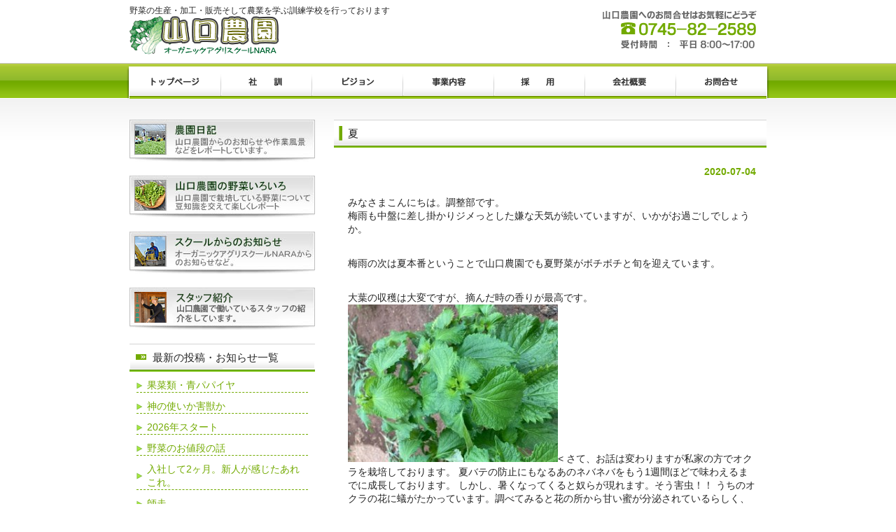

--- FILE ---
content_type: text/html; charset=UTF-8
request_url: http://yamaguchi-nouen.com/category/4900.html
body_size: 8093
content:

<!DOCTYPE html PUBLIC "-//W3C//DTD XHTML 1.0 Transitional//EN" "http://www.w3.org/TR/xhtml1/DTD/xhtml1-transitional.dtd">
<html xmlns="http://www.w3.org/1999/xhtml" lang="ja">

<head profile="http://gmpg.org/xfn/11">
<meta http-equiv="Content-Type" content="text/html; charset=UTF-8" />
<meta http-equiv="content-style-type" content="text/css" />
<meta http-equiv="content-script-type" content="text/javascript" />
<meta name="author" content="はどんふぃーるどドットコム" />
<meta name="keyword" content="奈良県,山口農園,有機野菜,軟弱野菜,オーガニックスクール,農業学校,ハーブ" />
<meta name="google-site-verification" content="m4TOqAEjAGfFI8d20UUo5ENzPoZisNEtwTohm6QcZAo" />
<title>夏 | 野菜の生産・加工・販売そして農業を学ぶ訓練学校を行っております</title>
<link rel="stylesheet" href="http://yamaguchi-nouen.com/wp-content/themes/theme023/style.css" type="text/css" media="screen" />
<link rel="alternate" type="application/atom+xml" title="野菜の生産・加工・販売そして農業を学ぶ訓練学校を行っております Atom Feed" href="http://yamaguchi-nouen.com/feed/atom" />
<link rel="alternate" type="application/rss+xml" title="野菜の生産・加工・販売そして農業を学ぶ訓練学校を行っております RSS Feed" href="http://yamaguchi-nouen.com/feed" />
<link rel="pingback" href="http://yamaguchi-nouen.com/xmlrpc.php" />
<meta name='robots' content='max-image-preview:large' />

<!-- All in One SEO Pack 2.7.2 by Michael Torbert of Semper Fi Web Design[640,682] -->
<meta name="description"  content="みなさまこんにちは。調整部です。 梅雨も中盤に差し掛かりジメっとした嫌な天気が続いていますが、いかがお過ごしでしょうか。 梅雨の次は夏本番ということで山口農園でも夏野菜がボチボチと旬を迎えています。 大葉の収穫は大変ですが、摘んだ時の香りが最高です。 &lt; さて、お話は変わりますが私家の方でオクラを栽培しております。" />

<link rel="canonical" href="http://yamaguchi-nouen.com/category/4900.html" />
			<script type="text/javascript" >
				window.ga=window.ga||function(){(ga.q=ga.q||[]).push(arguments)};ga.l=+new Date;
				ga('create', 'UA-123483764-1', 'auto');
				// Plugins
				
				ga('send', 'pageview');
			</script>
			<script async src="https://www.google-analytics.com/analytics.js"></script>
			<!-- /all in one seo pack -->
<link rel='dns-prefetch' href='//s.w.org' />
<!-- This site uses the Google Analytics by MonsterInsights plugin v7.0.9 - Using Analytics tracking - https://www.monsterinsights.com/ -->
<!-- Note: MonsterInsights is not currently configured on this site. The site owner needs to authenticate with Google Analytics in the MonsterInsights settings panel. -->
<!-- No UA code set -->
<!-- / Google Analytics by MonsterInsights -->
<script type="text/javascript">
window._wpemojiSettings = {"baseUrl":"https:\/\/s.w.org\/images\/core\/emoji\/13.1.0\/72x72\/","ext":".png","svgUrl":"https:\/\/s.w.org\/images\/core\/emoji\/13.1.0\/svg\/","svgExt":".svg","source":{"concatemoji":"http:\/\/yamaguchi-nouen.com\/wp-includes\/js\/wp-emoji-release.min.js?ver=5.9.12"}};
/*! This file is auto-generated */
!function(e,a,t){var n,r,o,i=a.createElement("canvas"),p=i.getContext&&i.getContext("2d");function s(e,t){var a=String.fromCharCode;p.clearRect(0,0,i.width,i.height),p.fillText(a.apply(this,e),0,0);e=i.toDataURL();return p.clearRect(0,0,i.width,i.height),p.fillText(a.apply(this,t),0,0),e===i.toDataURL()}function c(e){var t=a.createElement("script");t.src=e,t.defer=t.type="text/javascript",a.getElementsByTagName("head")[0].appendChild(t)}for(o=Array("flag","emoji"),t.supports={everything:!0,everythingExceptFlag:!0},r=0;r<o.length;r++)t.supports[o[r]]=function(e){if(!p||!p.fillText)return!1;switch(p.textBaseline="top",p.font="600 32px Arial",e){case"flag":return s([127987,65039,8205,9895,65039],[127987,65039,8203,9895,65039])?!1:!s([55356,56826,55356,56819],[55356,56826,8203,55356,56819])&&!s([55356,57332,56128,56423,56128,56418,56128,56421,56128,56430,56128,56423,56128,56447],[55356,57332,8203,56128,56423,8203,56128,56418,8203,56128,56421,8203,56128,56430,8203,56128,56423,8203,56128,56447]);case"emoji":return!s([10084,65039,8205,55357,56613],[10084,65039,8203,55357,56613])}return!1}(o[r]),t.supports.everything=t.supports.everything&&t.supports[o[r]],"flag"!==o[r]&&(t.supports.everythingExceptFlag=t.supports.everythingExceptFlag&&t.supports[o[r]]);t.supports.everythingExceptFlag=t.supports.everythingExceptFlag&&!t.supports.flag,t.DOMReady=!1,t.readyCallback=function(){t.DOMReady=!0},t.supports.everything||(n=function(){t.readyCallback()},a.addEventListener?(a.addEventListener("DOMContentLoaded",n,!1),e.addEventListener("load",n,!1)):(e.attachEvent("onload",n),a.attachEvent("onreadystatechange",function(){"complete"===a.readyState&&t.readyCallback()})),(n=t.source||{}).concatemoji?c(n.concatemoji):n.wpemoji&&n.twemoji&&(c(n.twemoji),c(n.wpemoji)))}(window,document,window._wpemojiSettings);
</script>
<style type="text/css">
img.wp-smiley,
img.emoji {
	display: inline !important;
	border: none !important;
	box-shadow: none !important;
	height: 1em !important;
	width: 1em !important;
	margin: 0 0.07em !important;
	vertical-align: -0.1em !important;
	background: none !important;
	padding: 0 !important;
}
</style>
	<link rel='stylesheet' id='wp-block-library-css'  href='http://yamaguchi-nouen.com/wp-includes/css/dist/block-library/style.min.css?ver=5.9.12' type='text/css' media='all' />
<style id='global-styles-inline-css' type='text/css'>
body{--wp--preset--color--black: #000000;--wp--preset--color--cyan-bluish-gray: #abb8c3;--wp--preset--color--white: #ffffff;--wp--preset--color--pale-pink: #f78da7;--wp--preset--color--vivid-red: #cf2e2e;--wp--preset--color--luminous-vivid-orange: #ff6900;--wp--preset--color--luminous-vivid-amber: #fcb900;--wp--preset--color--light-green-cyan: #7bdcb5;--wp--preset--color--vivid-green-cyan: #00d084;--wp--preset--color--pale-cyan-blue: #8ed1fc;--wp--preset--color--vivid-cyan-blue: #0693e3;--wp--preset--color--vivid-purple: #9b51e0;--wp--preset--gradient--vivid-cyan-blue-to-vivid-purple: linear-gradient(135deg,rgba(6,147,227,1) 0%,rgb(155,81,224) 100%);--wp--preset--gradient--light-green-cyan-to-vivid-green-cyan: linear-gradient(135deg,rgb(122,220,180) 0%,rgb(0,208,130) 100%);--wp--preset--gradient--luminous-vivid-amber-to-luminous-vivid-orange: linear-gradient(135deg,rgba(252,185,0,1) 0%,rgba(255,105,0,1) 100%);--wp--preset--gradient--luminous-vivid-orange-to-vivid-red: linear-gradient(135deg,rgba(255,105,0,1) 0%,rgb(207,46,46) 100%);--wp--preset--gradient--very-light-gray-to-cyan-bluish-gray: linear-gradient(135deg,rgb(238,238,238) 0%,rgb(169,184,195) 100%);--wp--preset--gradient--cool-to-warm-spectrum: linear-gradient(135deg,rgb(74,234,220) 0%,rgb(151,120,209) 20%,rgb(207,42,186) 40%,rgb(238,44,130) 60%,rgb(251,105,98) 80%,rgb(254,248,76) 100%);--wp--preset--gradient--blush-light-purple: linear-gradient(135deg,rgb(255,206,236) 0%,rgb(152,150,240) 100%);--wp--preset--gradient--blush-bordeaux: linear-gradient(135deg,rgb(254,205,165) 0%,rgb(254,45,45) 50%,rgb(107,0,62) 100%);--wp--preset--gradient--luminous-dusk: linear-gradient(135deg,rgb(255,203,112) 0%,rgb(199,81,192) 50%,rgb(65,88,208) 100%);--wp--preset--gradient--pale-ocean: linear-gradient(135deg,rgb(255,245,203) 0%,rgb(182,227,212) 50%,rgb(51,167,181) 100%);--wp--preset--gradient--electric-grass: linear-gradient(135deg,rgb(202,248,128) 0%,rgb(113,206,126) 100%);--wp--preset--gradient--midnight: linear-gradient(135deg,rgb(2,3,129) 0%,rgb(40,116,252) 100%);--wp--preset--duotone--dark-grayscale: url('#wp-duotone-dark-grayscale');--wp--preset--duotone--grayscale: url('#wp-duotone-grayscale');--wp--preset--duotone--purple-yellow: url('#wp-duotone-purple-yellow');--wp--preset--duotone--blue-red: url('#wp-duotone-blue-red');--wp--preset--duotone--midnight: url('#wp-duotone-midnight');--wp--preset--duotone--magenta-yellow: url('#wp-duotone-magenta-yellow');--wp--preset--duotone--purple-green: url('#wp-duotone-purple-green');--wp--preset--duotone--blue-orange: url('#wp-duotone-blue-orange');--wp--preset--font-size--small: 13px;--wp--preset--font-size--medium: 20px;--wp--preset--font-size--large: 36px;--wp--preset--font-size--x-large: 42px;}.has-black-color{color: var(--wp--preset--color--black) !important;}.has-cyan-bluish-gray-color{color: var(--wp--preset--color--cyan-bluish-gray) !important;}.has-white-color{color: var(--wp--preset--color--white) !important;}.has-pale-pink-color{color: var(--wp--preset--color--pale-pink) !important;}.has-vivid-red-color{color: var(--wp--preset--color--vivid-red) !important;}.has-luminous-vivid-orange-color{color: var(--wp--preset--color--luminous-vivid-orange) !important;}.has-luminous-vivid-amber-color{color: var(--wp--preset--color--luminous-vivid-amber) !important;}.has-light-green-cyan-color{color: var(--wp--preset--color--light-green-cyan) !important;}.has-vivid-green-cyan-color{color: var(--wp--preset--color--vivid-green-cyan) !important;}.has-pale-cyan-blue-color{color: var(--wp--preset--color--pale-cyan-blue) !important;}.has-vivid-cyan-blue-color{color: var(--wp--preset--color--vivid-cyan-blue) !important;}.has-vivid-purple-color{color: var(--wp--preset--color--vivid-purple) !important;}.has-black-background-color{background-color: var(--wp--preset--color--black) !important;}.has-cyan-bluish-gray-background-color{background-color: var(--wp--preset--color--cyan-bluish-gray) !important;}.has-white-background-color{background-color: var(--wp--preset--color--white) !important;}.has-pale-pink-background-color{background-color: var(--wp--preset--color--pale-pink) !important;}.has-vivid-red-background-color{background-color: var(--wp--preset--color--vivid-red) !important;}.has-luminous-vivid-orange-background-color{background-color: var(--wp--preset--color--luminous-vivid-orange) !important;}.has-luminous-vivid-amber-background-color{background-color: var(--wp--preset--color--luminous-vivid-amber) !important;}.has-light-green-cyan-background-color{background-color: var(--wp--preset--color--light-green-cyan) !important;}.has-vivid-green-cyan-background-color{background-color: var(--wp--preset--color--vivid-green-cyan) !important;}.has-pale-cyan-blue-background-color{background-color: var(--wp--preset--color--pale-cyan-blue) !important;}.has-vivid-cyan-blue-background-color{background-color: var(--wp--preset--color--vivid-cyan-blue) !important;}.has-vivid-purple-background-color{background-color: var(--wp--preset--color--vivid-purple) !important;}.has-black-border-color{border-color: var(--wp--preset--color--black) !important;}.has-cyan-bluish-gray-border-color{border-color: var(--wp--preset--color--cyan-bluish-gray) !important;}.has-white-border-color{border-color: var(--wp--preset--color--white) !important;}.has-pale-pink-border-color{border-color: var(--wp--preset--color--pale-pink) !important;}.has-vivid-red-border-color{border-color: var(--wp--preset--color--vivid-red) !important;}.has-luminous-vivid-orange-border-color{border-color: var(--wp--preset--color--luminous-vivid-orange) !important;}.has-luminous-vivid-amber-border-color{border-color: var(--wp--preset--color--luminous-vivid-amber) !important;}.has-light-green-cyan-border-color{border-color: var(--wp--preset--color--light-green-cyan) !important;}.has-vivid-green-cyan-border-color{border-color: var(--wp--preset--color--vivid-green-cyan) !important;}.has-pale-cyan-blue-border-color{border-color: var(--wp--preset--color--pale-cyan-blue) !important;}.has-vivid-cyan-blue-border-color{border-color: var(--wp--preset--color--vivid-cyan-blue) !important;}.has-vivid-purple-border-color{border-color: var(--wp--preset--color--vivid-purple) !important;}.has-vivid-cyan-blue-to-vivid-purple-gradient-background{background: var(--wp--preset--gradient--vivid-cyan-blue-to-vivid-purple) !important;}.has-light-green-cyan-to-vivid-green-cyan-gradient-background{background: var(--wp--preset--gradient--light-green-cyan-to-vivid-green-cyan) !important;}.has-luminous-vivid-amber-to-luminous-vivid-orange-gradient-background{background: var(--wp--preset--gradient--luminous-vivid-amber-to-luminous-vivid-orange) !important;}.has-luminous-vivid-orange-to-vivid-red-gradient-background{background: var(--wp--preset--gradient--luminous-vivid-orange-to-vivid-red) !important;}.has-very-light-gray-to-cyan-bluish-gray-gradient-background{background: var(--wp--preset--gradient--very-light-gray-to-cyan-bluish-gray) !important;}.has-cool-to-warm-spectrum-gradient-background{background: var(--wp--preset--gradient--cool-to-warm-spectrum) !important;}.has-blush-light-purple-gradient-background{background: var(--wp--preset--gradient--blush-light-purple) !important;}.has-blush-bordeaux-gradient-background{background: var(--wp--preset--gradient--blush-bordeaux) !important;}.has-luminous-dusk-gradient-background{background: var(--wp--preset--gradient--luminous-dusk) !important;}.has-pale-ocean-gradient-background{background: var(--wp--preset--gradient--pale-ocean) !important;}.has-electric-grass-gradient-background{background: var(--wp--preset--gradient--electric-grass) !important;}.has-midnight-gradient-background{background: var(--wp--preset--gradient--midnight) !important;}.has-small-font-size{font-size: var(--wp--preset--font-size--small) !important;}.has-medium-font-size{font-size: var(--wp--preset--font-size--medium) !important;}.has-large-font-size{font-size: var(--wp--preset--font-size--large) !important;}.has-x-large-font-size{font-size: var(--wp--preset--font-size--x-large) !important;}
</style>
<link rel='stylesheet' id='contact-form-7-css'  href='http://yamaguchi-nouen.com/wp-content/plugins/contact-form-7/styles.css?ver=2.4.3' type='text/css' media='all' />
<script type='text/javascript' src='https://ajax.googleapis.com/ajax/libs/prototype/1.7.1.0/prototype.js?ver=1.7.1' id='prototype-js'></script>
<script type='text/javascript' src='https://ajax.googleapis.com/ajax/libs/scriptaculous/1.9.0/scriptaculous.js?ver=1.9.0' id='scriptaculous-root-js'></script>
<script type='text/javascript' src='https://ajax.googleapis.com/ajax/libs/scriptaculous/1.9.0/effects.js?ver=1.9.0' id='scriptaculous-effects-js'></script>
<script type='text/javascript' src='http://yamaguchi-nouen.com/wp-content/plugins/lightbox-2/lightbox.js?ver=1.8' id='lightbox-js'></script>
<script type='text/javascript' src='http://yamaguchi-nouen.com/wp-includes/js/jquery/jquery.min.js?ver=3.6.0' id='jquery-core-js'></script>
<script type='text/javascript' src='http://yamaguchi-nouen.com/wp-includes/js/jquery/jquery-migrate.min.js?ver=3.3.2' id='jquery-migrate-js'></script>
<link rel="https://api.w.org/" href="http://yamaguchi-nouen.com/wp-json/" /><link rel="alternate" type="application/json" href="http://yamaguchi-nouen.com/wp-json/wp/v2/posts/4900" /><link rel="EditURI" type="application/rsd+xml" title="RSD" href="http://yamaguchi-nouen.com/xmlrpc.php?rsd" />
<link rel="wlwmanifest" type="application/wlwmanifest+xml" href="http://yamaguchi-nouen.com/wp-includes/wlwmanifest.xml" /> 
<meta name="generator" content="WordPress 5.9.12" />
<link rel='shortlink' href='http://yamaguchi-nouen.com/?p=4900' />
<link rel="alternate" type="application/json+oembed" href="http://yamaguchi-nouen.com/wp-json/oembed/1.0/embed?url=http%3A%2F%2Fyamaguchi-nouen.com%2Fcategory%2F4900.html" />
<link rel="alternate" type="text/xml+oembed" href="http://yamaguchi-nouen.com/wp-json/oembed/1.0/embed?url=http%3A%2F%2Fyamaguchi-nouen.com%2Fcategory%2F4900.html&#038;format=xml" />
<!-- HeadSpace SEO 3.6.41 by John Godley - urbangiraffe.com -->
<meta name="description" content="奈良県宇陀市で有機野菜・ハーブを生産・加工・販売しています。また農業の基礎から実践レベルまで、実習を通じて学べるスクールも開校しています。" />
<!-- HeadSpace -->
<link rel="alternate" media="handheld" type="text/html" href="http://yamaguchi-nouen.com/category/4900.html" />

	<!-- begin lightbox scripts -->
	<script type="text/javascript">
    //<![CDATA[
    document.write('<link rel="stylesheet" href="http://yamaguchi-nouen.com/wp-content/plugins/lightbox-2/Themes/Black/lightbox.css" type="text/css" media="screen" />');
    //]]>
    </script>
	<!-- end lightbox scripts -->
</head><!-- Global site tag (gtag.js) - Google Analytics -->
<script async src="https://www.googletagmanager.com/gtag/js?id=UA-123483764-1"></script>
<script>
  window.dataLayer = window.dataLayer || [];
  function gtag(){dataLayer.push(arguments);}
  gtag('js', new Date());

  gtag('config', 'UA-123483764-1');
</script>


<body>

<div id="wrapper">

	<!-- ヘッダー -->
	<div id="header">
		<h1>野菜の生産・加工・販売そして農業を学ぶ訓練学校を行っております</h1>
		<!-- ロゴ --><a href="/"><img src="http://yamaguchi-nouen.com/wp-content/themes/theme023/images/logo.png" width="222" height="56" alt="Sample site" /></a><!-- / ロゴ -->
	</div>    
	<!-- / ヘッダー -->

	<!-- トップナビゲーション -->
	<ul id="topnav" class="nav">
		<li><a href="/" id="home">トップページ</a></li>
		<li><a href="/idea.html" id="about">社訓</a></li>
		<li><a href="/vision.html" id="menu">ビジョン</a></li>
		<li><a href="/business.html" id="faq">事業内容</a></li>
		<li><a href="/recruitment.html" id="map">採用</a></li>
		<li><a href="/outline.html" id="blog">会社概要</a></li>
		<li><a href="/inquiry.html" id="link">お問合せ</a></li>
	</ul>
	<!-- トップナビゲーション -->   
    
	<!-- コンテンツ -->
	<div id="container">



<div id="main">




<h2>夏</h2>

<div id="date">2020-07-04</div>

<p>みなさまこんにちは。調整部です。<br />
梅雨も中盤に差し掛かりジメっとした嫌な天気が続いていますが、いかがお過ごしでしょうか。</p>
<p>梅雨の次は夏本番ということで山口農園でも夏野菜がボチボチと旬を迎えています。</p>
<p>大葉の収穫は大変ですが、摘んだ時の香りが最高です。<br />
<a href="http://yamaguchi-nouen.com/wp-content/uploads/2020/06/image0-1.jpeg" rel="lightbox[4900]"><img src="http://yamaguchi-nouen.com/wp-content/uploads/2020/06/image0-1-300x225.jpeg" alt="image0 (1)" width="300" height="225" class="alignnone size-medium wp-image-4902" srcset="http://yamaguchi-nouen.com/wp-content/uploads/2020/06/image0-1-300x225.jpeg 300w, http://yamaguchi-nouen.com/wp-content/uploads/2020/06/image0-1.jpeg 320w" sizes="(max-width: 300px) 100vw, 300px" /></a><

さて、お話は変わりますが私家の方でオクラを栽培しております。
夏バテの防止にもなるあのネバネバをもう1週間ほどで味わえるまでに成長しております。
しかし、暑くなってくると奴らが現れます。そう害虫！！
うちのオクラの花に蟻がたかっています。調べてみると花の所から甘い蜜が分泌されているらしく、それを目当てにたかっているそうです。さらに葉っぱの裏には害虫の定番？アブラムシさんがついていました．．．
<a href="http://yamaguchi-nouen.com/wp-content/uploads/2020/06/オクラ2.jpeg" rel="lightbox[4900]"><img loading="lazy" src="http://yamaguchi-nouen.com/wp-content/uploads/2020/06/オクラ2-300x225.jpeg" alt="オクラ2" width="300" height="225" class="alignnone size-medium wp-image-4904" srcset="http://yamaguchi-nouen.com/wp-content/uploads/2020/06/オクラ2-300x225.jpeg 300w, http://yamaguchi-nouen.com/wp-content/uploads/2020/06/オクラ2.jpeg 320w" sizes="(max-width: 300px) 100vw, 300px" /></a></p>
<p>アブラムシと蟻は共生関係にあり、アブラムシが分泌する蜜が蟻のエサになり、その蜜を得るために蟻はアブラムシを他の天敵から守っているのだそうです。なんてやつらだ．．．<br />
そんなアブラムシの天敵はてんとう虫。てんとう虫は一日にアブラムシを100匹くらい捕食するとのこと。そんなてんとう虫を飛べないように改良してアブラムシを捕食してもらって被害を軽減しようという方法が実際に使われているそうです。<br />
調べると値段はそれなりにしますが、インターネットで普通に購入できるようです。<br />
山口農園でも定期的にアブラムシの被害が起きているのでこういう手段もありかもしれませんね。</p>
<p>アブラムシの話になってしまいましたが、夏はこれからが本番です。<br />
コロナで暑い中マスクをして息苦しいと感じる日々が本格的になっていきますが、熱中症にはくれぐれも注意しましょう。<br />
それでは！！</p>

<!--<div id="date">カテゴリー: <a href="http://yamaguchi-nouen.com/category/category/weblog" rel="category tag">山口農園日記</a>　</div>-->

<div id="next">
←「<a href="http://yamaguchi-nouen.com/category/4893.html" rel="prev">ツバメの巣</a>」前の記事へ　　次の記事へ「<a href="http://yamaguchi-nouen.com/category/4907.html" rel="next">☆イベント情報　オープンキャンパスのお知らせ☆</a>」→</div>



</div>

		<!-- 左 カラム -->
		<div id="sidebar">

			<p><a href="/category/category/weblog"><img src="http://yamaguchi-nouen.com/wp-content/themes/theme023/images/banner_s1.jpg" width="265" height="60" alt="農園日記" /></a></p>
			<p><a href="various-vegetables.html"><img src="http://yamaguchi-nouen.com/wp-content/themes/theme023/images/banner_s2.jpg" width="265" height="60" alt="山口農園の野菜いろいろ" /></a></p>
			<p><a href="/category/category/organic-aguri"><img src="http://yamaguchi-nouen.com/wp-content/themes/theme023/images/banner_s3.jpg" width="265" height="60" alt="スクールからのお知らせ" /></a></p>
			<p><a href="staff.html"><img src="http://yamaguchi-nouen.com/wp-content/themes/theme023/images/banner_s4.png" width="265" height="60" alt="スタッフ紹介" /></a></p>
			
			<h3>最新の投稿・お知らせ一覧</h3>
			<ul class="sidemenu">
								<li><a href="http://yamaguchi-nouen.com/category/7187.html" rel="bookmark">果菜類・青パパイヤ</a></li>
								<li><a href="http://yamaguchi-nouen.com/category/7182.html" rel="bookmark">神の使いか害獣か</a></li>
								<li><a href="http://yamaguchi-nouen.com/category/7174.html" rel="bookmark">2026年スタート</a></li>
								<li><a href="http://yamaguchi-nouen.com/category/7163.html" rel="bookmark">野菜のお値段の話</a></li>
								<li><a href="http://yamaguchi-nouen.com/category/7153.html" rel="bookmark">入社して2ヶ月。新人が感じたあれこれ。</a></li>
								<li><a href="http://yamaguchi-nouen.com/category/7141.html" rel="bookmark">師走</a></li>
								<li><a href="http://yamaguchi-nouen.com/category/7124.html" rel="bookmark">奈良トヨタマルシェin生駒</a></li>
								<li><a href="http://yamaguchi-nouen.com/category/7113.html" rel="bookmark">オーガニックビレッジフェス2025</a></li>
								<li><a href="http://yamaguchi-nouen.com/category/7106.html" rel="bookmark">奈良トヨタマルシェin田原本</a></li>
								<li><a href="http://yamaguchi-nouen.com/category/7099.html" rel="bookmark">TOMiマルシェ</a></li>
							</ul>
            
			<h3>過去の投稿・お知らせ一覧</h3>
			<ul class="sidemenu">
					<li><a href='http://yamaguchi-nouen.com/category/date/2026/01'>2026年1月</a></li>
	<li><a href='http://yamaguchi-nouen.com/category/date/2025/12'>2025年12月</a></li>
	<li><a href='http://yamaguchi-nouen.com/category/date/2025/11'>2025年11月</a></li>
	<li><a href='http://yamaguchi-nouen.com/category/date/2025/10'>2025年10月</a></li>
	<li><a href='http://yamaguchi-nouen.com/category/date/2025/09'>2025年9月</a></li>
	<li><a href='http://yamaguchi-nouen.com/category/date/2025/08'>2025年8月</a></li>
	<li><a href='http://yamaguchi-nouen.com/category/date/2025/07'>2025年7月</a></li>
	<li><a href='http://yamaguchi-nouen.com/category/date/2025/06'>2025年6月</a></li>
	<li><a href='http://yamaguchi-nouen.com/category/date/2025/05'>2025年5月</a></li>
	<li><a href='http://yamaguchi-nouen.com/category/date/2025/04'>2025年4月</a></li>
	<li><a href='http://yamaguchi-nouen.com/category/date/2025/03'>2025年3月</a></li>
	<li><a href='http://yamaguchi-nouen.com/category/date/2025/02'>2025年2月</a></li>
			</ul>

						


			

		</div>
		<!-- /  左 カラム  -->

	</div>
	<!-- / コンテンツ -->

	<!-- フッター -->
	<div id="footer">
		<div class="inner">

			<div id="logo">
				<!-- ロゴ --><a href="/"><img src="http://yamaguchi-nouen.com/wp-content/themes/theme023/images/logo.png" width="222" height="56" alt="Sample site" /></a><!-- / ロゴ -->
			</div>
            
			<div class="box">
				<ul>
					<li><a href="/idea.html">社訓</a></li>
					<li><a href="/vision.html">ビジョン</a></li>
					<li><a href="/business.html">事業内容</a></li>
                                        <li><a href="school.html">スクール</a></li>
					<li><a href="/outline.html">会社概要</a></li>
					<li><a href="/inquiry.html">お問合せ</a></li>
				</ul>
			</div>
			<div class="box">
				<ul>
					<li><a href="/category/category/weblog">農園日記</a></li>
					<li><a href="/category/category/vegetable">山口農園の野菜いろいろ</a></li>
					<li><a href="/category/category/organic-aguri">スクールからのお知らせ</a></li>
					</ul>
			</div>
			<div class="box last">
				<ul>
					<li><a href="/organically-grown.html">有機規程・栽培規程等</a></li>
                                        <li><a href="cultivation.html">栽培比較</a></li>
					</ul>

		</div>
			<!-- / 一番最後のboxにのみ class="last" を入力してください。-->
	</div>
</div>
<!-- / フッター -->

</div>

<address>Copyright(c) 2011 山口農園 All Rights Reserved.</address>
<script type='text/javascript' src='http://yamaguchi-nouen.com/wp-content/plugins/contact-form-7/jquery.form.js?ver=2.52' id='jquery-form-js'></script>
<script type='text/javascript' src='http://yamaguchi-nouen.com/wp-content/plugins/contact-form-7/scripts.js?ver=2.4.3' id='contact-form-7-js'></script>
</body>
</html>

--- FILE ---
content_type: text/css
request_url: http://yamaguchi-nouen.com/wp-content/themes/theme023/style.css
body_size: 3727
content:
@charset "utf-8";
/*
Theme Name: FAN-MAX
Theme URI: http://www.fan-max.net/
Description: 共栄印刷
Version: 1.0
Author: FAN-MAX
Author URI: http://www.fan-max.net/
Tags: yasai

	HF theme v1.0
	 http://www.haddon-field.com/

	This theme was designed and built by haddon-field,
	whose blog you will find at http://www.haddon-field.com/

	The CSS, XHTML and design is released under GPL:
	http://www.opensource.org/licenses/gpl-license.php

*/

*{margin:0;padding:0;}

body{
font: 14px/1.4 "メイリオ","Meiryo",arial,"ヒラギノ角ゴ Pro W3","Hiragino Kaku Gothic Pro",Osaka,"ＭＳ Ｐゴシック","MS PGothic",Sans-Serif;
color:#252525;
background: #ffffff url(images/bg.png) no-repeat center top;
}


a{color:#72aa00;text-decoration:none;}
a:hover{color:#a8e232;}
a:active, a:focus {outline: 0;}
img{border:0;}
.clear{clear:both;}


/*************
全体
*************/
#wrapper{
margin: 0 auto;
padding: 0 20px;
width: 910px;
}

/*************
/* ヘッダー
*************/
#header{
background: url(images/header.png) no-repeat 100% 0;
height: 80px;
}

#header h1 {
padding: 7px 0 0;
font-size: 12px;
font-weight: normal;
}


/*************
/* トップナビゲーション
*************/
ul#topnav{
margin: 15px 0;
width: 910px;
height: 46px;
background:url(images/topnav2.png) no-repeat 0 0;
}

ul#topnav li{float:left;list-style:none;width:130px;}

ul#topnav a{
text-indent: -9999px;
text-decoration: none;
display: block;
width: 130px;
height: 46px;
background:url(images/topnav2.png) no-repeat;
}

ul#topnav a#home{background-position:0 0;}
ul#topnav a#about{background-position:-130px 0;}
ul#topnav a#menu{background-position:-260px 0;}
ul#topnav a#faq{background-position:-390px 0;}
ul#topnav a#map{background-position:-520px 0;}
ul#topnav a#blog{background-position:-650px 0;}
ul#topnav a#link{background-position:-780px 0;}

ul#topnav a#home:hover, ul#topnav li.active a#home{background-position:0 -46px;}
ul#topnav a#about:hover, ul#topnav li.active a#about{background-position:-130px -46px;}
ul#topnav a#menu:hover, ul#topnav li.active a#menu{background-position:-260px -46px;}
ul#topnav a#faq:hover, ul#topnav li.active a#faq{background-position:-390px -46px;}
ul#topnav a#map:hover, ul#topnav li.active a#map{background-position:-520px -46px;}
ul#topnav a#blog:hover, ul#topnav li.active a#blog{background-position:-650px -46px;}
ul#topnav a#link:hover, ul#topnav li.active a#link{background-position:-780px -46px;}

li.active a#home{background-position:0 -42px;}
li.active a#guide{background-position:-213px -42px;}
li.active a#faq{background-position:-429px -42px;}
li.active a#mp{background-position:-573px -42px;}


/*************
メイン（右側）コンテンツ
*************/
#main {
float: right;
width: 618px;
padding: 15px 0;
display: inline;
}

#main .bannerM img{
padding-right: 10px;
padding-bottom: 15px;
}
#main .bannerM img.last{padding-right:0;}

#main h2{
margin-bottom: 10px;
padding: 0 10px 0px 20px;
line-height: 40px;
font-size: 15px;
font-weight: normal;
color: #252525;
background: #72aa00 url(images/heading.png) no-repeat;
}

#main h3 {
font-size: 14px;
line-height: 30px;
background: url(images/h3.png) no-repeat ;
padding-left: 15px;
padding-bottom: 10px;
margin-top: 20px;
letter-spacing: 0.2em;
color: #333333;
}

#main p {
padding: 15px 15px 15px 20px;
}


/* 画像を右に回りこみ */
#main p.withImage{
width: 598px;
margin: 20px 0 10px 10px;
padding: 5px 0;
}

#main p.withImage img{
float: right;
margin-left: .5em;
}


#date {
text-align: right;
padding-right: 15px;
padding-top: 15px;
padding-bottom: 10px;
font-weight:bold;
color:#72aa00;
}

#next {
text-align: center;
padding-top: 30px;
padding-bottom: 30px;
clear: both;
}

img.aligncenter {
    display: block;
    margin-left: auto;
    margin-right: auto;
}
img.alignright {
    padding: 4px;
    margin: 0 0 2px 7px;
    display: inline;
}
img.alignleft {
    padding: 4px;
    margin: 0 7px 2px 0;
    display: inline;
}

.alignright {
    float: right;
}
.alignleft {
    float: left;
}

.wp-caption{
    border: solid 1px #aaaaaa;
    text-align: center;
    padding-top: 5px;
    margin-top: 10px;
}


div.aligncenter {
	display: block;
	margin-left: auto;
	margin-right: auto;
}

div.alignright {
	padding: 5px;
	margin: 0 0 2px 7px;
	display: inline;
	}

div.alignleft {
	padding: 4px;
	margin: 0 7px 2px 0;
	display: inline;
	}

.wp-caption {
	border: 1px solid #666666;
	text-align: center;
	padding-top: 4px;
	margin: 10px;
	-moz-border-radius: 3px;
	-khtml-border-radius: 3px;
	-webkit-border-radius: 3px;
	border-radius: 3px;
}

.wp-caption img {
	margin: 0;
	padding: 0;
	border: 0 none;
}

.wp-caption p.wp-caption-text {
	font-size: 13px;
	line-height: 17px;
	padding: 0 4px 5px;
	margin: 0;
}


/* フッター共通 */
.box{
float: left;
width: 195px;
margin: 20px 16px 10px 0;
line-height: 1.2;
}

.box_img{
padding: 0px 0px 10px 0px;
}

.last{margin-right:0;}


/* ボタン */
p.button{
text-align: center;
font-weight:bold;
padding: 10px 0;
}

p.button a{
display:block;
line-height: 32px;
background: #ffffff url(images/button.png) no-repeat;
margin: 0 -20px;
}

p.button a{color:#72aa00;}
p.button a:hover{color:#ffffff;}

p.button a:hover{
cursor:pointer;
background-position: 0 -32px;
}

/* メインとフッターのリスト位置調節 */
#main ul, #footer ul{margin-left: 20px;}
#main li, #footer li{margin-bottom: 3px;}


/*************
サイド（左側）コンテンツ
*************/
#sidebar {
float: left;
width: 265px;
padding: 15px 0;
}

#sidebar p{margin-bottom: 20px;}

#sidebar h3 {
margin-top: 5px;
padding: 0 10px 0 33px;
line-height: 40px;
font-size: 15px;
font-weight: normal;
color: #252525;
background: #72aa00 url(images/heading2.png) no-repeat;
}

#sidebar ul{
margin-left: 5px;
padding: 10px 0;
}

#sidebar li{
margin: 0 10px 10px 5px;
list-style: none;
border-bottom: 1px dashed #72aa00;
}

#sidebar li a{
background: url(images/list.png) no-repeat 0 50%;
display: block;
padding-left:15px;
}

#sidebar li a:hover{background-position: 3px 50%;}




/*************
/* フッター
*************/
#footer{
clear:both;
padding: 10px 0 10px;
border-top: 1px solid #72aa00;
}

#footer .inner{
overflow: hidden;
}

* html #footer .inner{height:1%;}

#footer #logo{
float:left;
padding: 10px 0 5px;
width: 292px;
}

address{
padding: 20px 0 3px;
text-align: center;
font-style:normal;
font-size: 12px;
clear:both;
display:block;
}

/* 追加装飾 */

.clear{
    clear: both;
}

strong{
    font-size: 12pt;
    font-weight: bold;
    color: #669900;
}

h4{
    font-size: 11pt;
    font-weight: bold;
    color: #669900;
	margin-top: 15px;
	margin-bottom: 20px;
}

h5{
    font-size: 11pt;
	margin-top: 15px;
	margin-bottom: 10px;
	border-bottom: 1px solid #666666;
	border-collapse: collapse;	
}


div#main ol{    
	margin-left: 40px;
}

div#main ol li{
	margin-bottom:15px;
}

div#main ul{    
    margin-left: 40px;
}

div#main dl{    
    margin-left: 40px;
}

div#main dt{    
    padding-left: 20px;
    font-weight: bold;
    margin-top: 8px;
}

div#main dd{    
    padding-left: 30px;
}

.linetable {
	font-size: 11pt;
	color: #333333;
	border: 1px solid #666666;
	border-collapse: collapse;
	background-color: #ffffff;
	margin-top: 15px;
	margin-bottom: 50px;
}

.linetable td{
	border: 1px solid #666666;
	border-collapse: collapse;
	text-align: center;
}

.nolinetable{
        border: 1px solid #666666;
	border-collapse: collapse;
        margin-left: 20px;
        margin-bottom: 5px;
}

.nolinetable td{
        padding: 4px;
        font-size: 10pt;
        border: 1px solid #666666;
	border-collapse: collapse;
}

.greentd{
        color: #ffffff;
        font-size: 11pt;
        font-weight: bold;
}

.pinktd{
        color: #ffffff;
        font-size: 11pt;
        font-weight: bold;
}

.redtd{
        color: #ff0000;
        font-size: 10pt;
}

/* 寮ページ */

.ryouphoto{
	margin-top: 0px;
	float: left;
}

div.ryoudata{
	font-size: 10pt;
	line-height: 11pt;
}

div.ryoudata p{
	margin-top: 0px;
	margin-bottom: -10px;
}

div.ryoudata strong{
        font-size: 11pt;
	line-height: 12pt;
        font-weight: bold;
}


/* youtube */
#youtubeBox{
margin-left:25px;
padding-top: 30px;
}


/* スクールページ */

.schotable{
        border: 1px solid #666666;
	border-collapse: collapse;
        margin-left: 20px;
        margin-bottom: 5px;
}

.schotable th{
        padding: 2px;
        font-size: 10pt;
        border: 1px solid #666666;
		border-collapse: collapse;
		white-space: nowrap;
}

.schotable td{
        padding: 3px;
        font-size: 10pt;
        border: 1px solid #666666;
		border-collapse: collapse;
		line-height:18px;
}

.schotable ul{
	margin-left:20px;
	margin-top:3px;
}

.schotable ul li{
	line-height: 18px;
}

.sectd{
		white-space: nowrap;
}
	
.sectdR{
		text-align: right;
}

.caliq{
    font-size: 12pt;
    font-weight: bold;
	margin-top: 15px;
	margin-bottom: 20px;
	text-align: center;
}

.schotab2 td{
        padding: 3px;
        font-size: 10pt;
        border: none;
		line-height:18px;
}

hr {
	border-width: 1px 0px 0px 0px;
	border-style:dashed;
	border-color: #555555;
	height: 1px;
	margin: 20px 0;
	clear:both;
}


/*   201502追加   */


.txtP1{
	font-size:120%;
	color:#468c00;
}

.txtP2{
	font-size:115%;
	font-weight:bold;
}

.txtP3{
	font-weight:bold;
}

.txtP4{
	font-size:105%;7
}

.txtP5{
	font-weight:bold;
}


.txtP6{	
	color:#ff4000;
}

.txtP7{
	font-size:140%;
	color:#468c00;
}


/* テーブル
----------------------------------*/


.table1{
width:100%;
border:1px #777 solid;
border-collapse:collapse;
border-spacing:0;
margin:30px 10px 20px;
}

.table1 th{
padding:7px 10px 7px 5px;
border:#777 solid;
border-width:0 0 1px 1px;
font-weight:bold;
color:#fff;
background:#bbb;
white-space: nowrap;
}

.table1 td{
padding:7px 5px;
border:1px #777 solid;
border-width:0 0 1px 1px;
background:#fff;
}




.table2{
width:100%;
border:1px #777 solid;
border-collapse:collapse;
border-spacing:0;
margin:20px 0 20px;
}

.table2 thead th{
padding:7px 10px 7px 5px;
border:#777 solid;
border-width:0 0 1px 1px;
font-weight:bold;
color:#fff;
background:#bbb;
white-space: nowrap;
text-align:center;
}

.table2 tbody th{
padding:7px 10px 7px 5px;
border:#777 solid;
border-width:0 0 1px 1px;
white-space: nowrap;
}

.table2 tbody td{
padding:7px 5px;
border:1px #777 solid;
border-width:0 0 1px 1px;
text-align:center;
}


.table3{
width:100%;
border:1px #777 solid;
border-collapse:collapse;
border-spacing:0;
margin:0 0 20px;
}

.table3 thead th{
padding:7px 10px 7px 5px;
border:#777 solid;
border-width:0 0 1px 1px;
font-weight:bold;
color:#fff;
background:#bbb;
white-space: nowrap;
text-align:center;
}

.table3 tbody th{
padding:7px 10px 7px 5px;
border:#777 solid;
border-width:0 0 1px 1px;
white-space: nowrap;
text-align:center;
vertical-align:middle;
}

.table3 tbody td{
padding:7px 5px;
border:1px #777 solid;
border-width:0 0 1px 1px;
vertical-align:middle;
font-size:90%;
}

.imgR {
    float: right;
}
.imgL {
	padding:10px;
	margin-left:15px;
}

#txtL{
text-align:left;
}

.jobBoxset:after{
	content::"";
	display:block;
	clear:both;
}

.jobPhoto{
	float:left;
	width:140px;
	padding-right:20px;
}

.jobBox{
	width:450px;
	float:left;
}

/*　20153追加 */

.secBox1{
	overflow:hidden;
	border:1px solid #ccc;
	background-color:#EFFFBF;
	border-radius: 5px;
	-webkit-border-radius: 5px;
	-moz-border-radius: 5px;
	padding:14px 7px 7px 12px;
	margin:3px 0 15px;
	font-size:120%;
}

.yasaiBox{
	margin-top:30px;
	margin-left:5px;
}

.yasaiTB td{
	text-align:center;
	padding:5px 1px;
} 

--- FILE ---
content_type: text/plain
request_url: https://www.google-analytics.com/j/collect?v=1&_v=j102&a=1252920293&t=pageview&_s=1&dl=http%3A%2F%2Fyamaguchi-nouen.com%2Fcategory%2F4900.html&ul=en-us%40posix&dt=%E5%A4%8F%20%7C%20%E9%87%8E%E8%8F%9C%E3%81%AE%E7%94%9F%E7%94%A3%E3%83%BB%E5%8A%A0%E5%B7%A5%E3%83%BB%E8%B2%A9%E5%A3%B2%E3%81%9D%E3%81%97%E3%81%A6%E8%BE%B2%E6%A5%AD%E3%82%92%E5%AD%A6%E3%81%B6%E8%A8%93%E7%B7%B4%E5%AD%A6%E6%A0%A1%E3%82%92%E8%A1%8C%E3%81%A3%E3%81%A6%E3%81%8A%E3%82%8A%E3%81%BE%E3%81%99&sr=1280x720&vp=1280x720&_u=IEBAAEABAAAAACAAI~&jid=1330757796&gjid=1539819196&cid=1740758168.1769900526&tid=UA-123483764-1&_gid=1604047567.1769900526&_r=1&_slc=1&z=245660872
body_size: -451
content:
2,cG-74KNTZTPPX